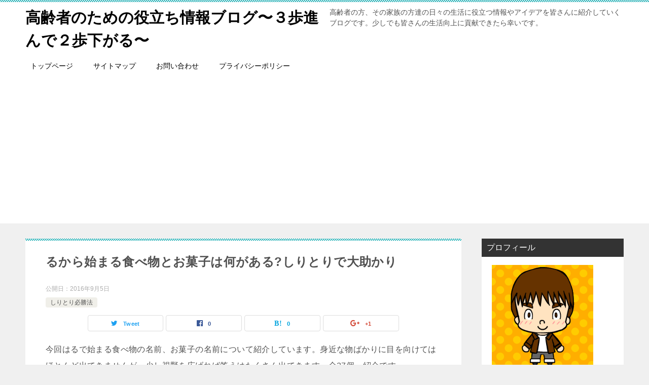

--- FILE ---
content_type: text/html; charset=UTF-8
request_url: https://koureisya-blog.info/rukara-hajimaru-tabemono/
body_size: 15115
content:
<!doctype html>
<html lang="ja" class="col2">
<head>
<!-- Global site tag (gtag.js) - Google Analytics -->
<script async src="https://www.googletagmanager.com/gtag/js?id=UA-67442610-2"></script>
<script>
  window.dataLayer = window.dataLayer || [];
  function gtag(){dataLayer.push(arguments);}
  gtag('js', new Date());

  gtag('config', 'UA-67442610-2');
</script>	<meta charset="UTF-8">
	<meta name="viewport" content="width=device-width, initial-scale=1">
	<link rel="profile" href="https://gmpg.org/xfn/11">

	<title>るから始まる食べ物とお菓子は何がある?しりとりで大助かり ｜ 高齢者のための役立ち情報ブログ〜３歩進んで２歩下がる〜</title>
<style type="text/css">.color01{color: ;}.color02{color: ;}.color03{color: ;}.color04{color: ;}.color05{color: ;}.color06{color: ;}.color07{color: ;}q{background: ;}table:not(.review-table) thead th{border-color: ;background-color: ;}a:hover,a:active,a:focus{color: ;}.keni-header_wrap{background-image: linear-gradient(-45deg,#fff 25%, 25%,  50%,#fff 50%, #fff 75%, 75%, );}.keni-header_cont .header-mail .btn_header{color: ;}.site-title > a span{color: ;}.keni-breadcrumb-list li a:hover,.keni-breadcrumb-list li a:active,.keni-breadcrumb-list li a:focus{color: ;}.keni-section h1:not(.title_no-style){background-image: linear-gradient(-45deg,#fff 25%, 25%,  50%,#fff 50%, #fff 75%, 75%, );}.archive_title{background-image: linear-gradient(-45deg,#fff 25%, 25%,  50%,#fff 50%, #fff 75%, 75%, );} h2:not(.title_no-style){background: ;}.profile-box-title {background: ;}.keni-related-title {background: ;}.comments-area h2 {background: ;}h3:not(.title_no-style){border-top-color: ;border-bottom-color: ;color: ;}h4:not(.title_no-style){border-bottom-color: ;color: ;}h5:not(.title_no-style){color: ;}.keni-section h1 a:hover,.keni-section h1 a:active,.keni-section h1 a:focus,.keni-section h3 a:hover,.keni-section h3 a:active,.keni-section h3 a:focus,.keni-section h4 a:hover,.keni-section h4 a:active,.keni-section h4 a:focus,.keni-section h5 a:hover,.keni-section h5 a:active,.keni-section h5 a:focus,.keni-section h6 a:hover,.keni-section h6 a:active,.keni-section h6 a:focus{color: ;}.keni-section .sub-section_title {background: ;}.btn_style01{border-color: ;color: ;}.btn_style02{border-color: ;color: ;}.btn_style03{background: ;}.entry-list .entry_title a:hover,.entry-list .entry_title a:active,.entry-list .entry_title a:focus{color: ;}.ently_read-more .btn{border-color: ;color: ;}.profile-box{background-color: ;}.advance-billing-box_next-title{color: ;}.step-chart li:nth-child(2){background-color: ;}.step-chart_style01 li:nth-child(2)::after,.step-chart_style02 li:nth-child(2)::after{border-top-color: ;}.step-chart li:nth-child(3){background-color: ;}.step-chart_style01 li:nth-child(3)::after,.step-chart_style02 li:nth-child(3)::after{border-top-color: ;}.step-chart li:nth-child(4){background-color: ;}.step-chart_style01 li:nth-child(4)::after,.step-chart_style02 li:nth-child(4)::after{border-top-color: ;}.toc-area_inner .toc-area_list > li::before{background: ;}.toc_title{color: ;}.list_style02 li::before{background: ;}.dl_style02 dt{background: ;}.dl_style02 dd{background: ;}.accordion-list dt{background: ;}.ranking-list .review_desc_title{color: ;}.review_desc{background-color: ;}.item-box .item-box_title{color: ;}.item-box02{background-image: linear-gradient(-45deg,#fff 25%, 25%,  50%,#fff 50%, #fff 75%, 75%, );}.item-box02 .item-box_inner{background-color: ;}.item-box02 .item-box_title{background-color: ;}.item-box03 .item-box_title{background-color: ;}.box_style01{background-image: linear-gradient(-45deg,#fff 25%, 25%,  50%,#fff 50%, #fff 75%, 75%, );}.box_style01 .box_inner{background-color: ;}.box_style03{background: ;}.box_style06{background-color: ;}.cast-box{background-image: linear-gradient(-45deg,#fff 25%, 25%,  50%,#fff 50%, #fff 75%, 75%, );}.cast-box .cast_name,.cast-box_sub .cast_name{color: ;}.widget .cast-box_sub .cast-box_sub_title{background-image: linear-gradient(-45deg, 25%,  50%,#fff 50%, #fff 75%, 75%, );}.voice_styl02{background-color: ;}.voice_styl03{background-image: linear-gradient(-45deg,#fff 25%, 25%,  50%,#fff 50%, #fff 75%, 75%, );}.voice-box .voice_title{color: ;}.chat_style02 .bubble{background-color: ;}.chat_style02 .bubble .bubble_in{border-color: ;}.related-entry-list.related-entry_title a:hover,.related-entry-list .related-entry_title a:active,.related-entry-list .related-entry_title a:focus{color: ;}.interval01 span{background-color: ;}.interval02 span{background-color: ;}.page-nav .current,.page-nav li a:hover,.page-nav li a:active,.page-nav li a:focus{background: ;}.page-nav-bf .page-nav_next:hover,.page-nav-bf .page-nav_next:active,.page-nav-bf .page-nav_next:focus,.page-nav-bf .page-nav_prev:hover,.page-nav-bf .page-nav_prev:active,.page-nav-bf .page-nav_prev:focus{color: ;}.commentary-box .commentary-box_title{color: ;}.calendar tfoot td a:hover,.calendar tfoot td a:active,.calendar tfoot td a:focus{color: ;}.form-mailmaga .form-mailmaga_title{color: ;}.form-login .form-login_title{color: ;}.form-login-item .form-login_title{color: ;}.contact-box{background-image: linear-gradient(-45deg,#fff 25%,  25%,  50%,#fff 50%, #fff 75%, 75%, );}.contact-box_inner{background-color: ;}.contact-box .contact-box-title{background-color: ;}.contact-box_tel{color: ;}.widget_recent_entries .keni-section ul li a:hover,.widget_recent_entries .keni-section ul li a:active,.widget_recent_entries .keni-section ul li a:focus,.widget_archive .keni-section > ul li a:hover,.widget_archive .keni-section > ul li a:active,.widget_archive .keni-section > ul li a:focus,.widget_categories .keni-section > ul li a:hover,.widget_categories .keni-section > ul li a:active,.widget_categories .keni-section > ul li a:focus{color: ;}.tagcloud a::before{color: ;}.widget_recent_entries_img .list_widget_recent_entries_img .widget_recent_entries_img_entry_title a:hover,.widget_recent_entries_img .list_widget_recent_entries_img .widget_recent_entries_img_entry_title a:active,.widget_recent_entries_img .list_widget_recent_entries_img .widget_recent_entries_img_entry_title a:focus{color: ;}.keni-link-card_title a:hover,.keni-link-card_title a:active,.keni-link-card_title a:focus{color: ;}@media (min-width : 768px){.keni-gnav_inner li a:hover,.keni-gnav_inner li a:active,.keni-gnav_inner li a:focus{border-bottom-color: ;}.step-chart_style02 li:nth-child(2)::after{border-left-color: ;}.step-chart_style02 li:nth-child(3)::after{border-left-color: ;}.step-chart_style02 li:nth-child(4)::after{border-left-color: ;}.col1 .contact-box_tel{color: ;}.step-chart_style02 li:nth-child(1)::after,.step-chart_style02 li:nth-child(2)::after,.step-chart_style02 li:nth-child(3)::after,.step-chart_style02 li:nth-child(4)::after{border-top-color: transparent;}}@media (min-width : 920px){.contact-box_tel{color: ;}}</style><meta name='robots' content='max-image-preview:large' />
<link rel='dns-prefetch' href='//s.w.org' />
<link rel="alternate" type="application/rss+xml" title="高齢者のための役立ち情報ブログ〜３歩進んで２歩下がる〜 &raquo; フィード" href="https://koureisya-blog.info/feed/" />
<link rel="alternate" type="application/rss+xml" title="高齢者のための役立ち情報ブログ〜３歩進んで２歩下がる〜 &raquo; コメントフィード" href="https://koureisya-blog.info/comments/feed/" />
<link rel="alternate" type="application/rss+xml" title="高齢者のための役立ち情報ブログ〜３歩進んで２歩下がる〜 &raquo; るから始まる食べ物とお菓子は何がある?しりとりで大助かり のコメントのフィード" href="https://koureisya-blog.info/rukara-hajimaru-tabemono/feed/" />
		<script type="text/javascript">
			window._wpemojiSettings = {"baseUrl":"https:\/\/s.w.org\/images\/core\/emoji\/13.1.0\/72x72\/","ext":".png","svgUrl":"https:\/\/s.w.org\/images\/core\/emoji\/13.1.0\/svg\/","svgExt":".svg","source":{"concatemoji":"https:\/\/koureisya-blog.info\/wp-includes\/js\/wp-emoji-release.min.js?ver=5.8.12"}};
			!function(e,a,t){var n,r,o,i=a.createElement("canvas"),p=i.getContext&&i.getContext("2d");function s(e,t){var a=String.fromCharCode;p.clearRect(0,0,i.width,i.height),p.fillText(a.apply(this,e),0,0);e=i.toDataURL();return p.clearRect(0,0,i.width,i.height),p.fillText(a.apply(this,t),0,0),e===i.toDataURL()}function c(e){var t=a.createElement("script");t.src=e,t.defer=t.type="text/javascript",a.getElementsByTagName("head")[0].appendChild(t)}for(o=Array("flag","emoji"),t.supports={everything:!0,everythingExceptFlag:!0},r=0;r<o.length;r++)t.supports[o[r]]=function(e){if(!p||!p.fillText)return!1;switch(p.textBaseline="top",p.font="600 32px Arial",e){case"flag":return s([127987,65039,8205,9895,65039],[127987,65039,8203,9895,65039])?!1:!s([55356,56826,55356,56819],[55356,56826,8203,55356,56819])&&!s([55356,57332,56128,56423,56128,56418,56128,56421,56128,56430,56128,56423,56128,56447],[55356,57332,8203,56128,56423,8203,56128,56418,8203,56128,56421,8203,56128,56430,8203,56128,56423,8203,56128,56447]);case"emoji":return!s([10084,65039,8205,55357,56613],[10084,65039,8203,55357,56613])}return!1}(o[r]),t.supports.everything=t.supports.everything&&t.supports[o[r]],"flag"!==o[r]&&(t.supports.everythingExceptFlag=t.supports.everythingExceptFlag&&t.supports[o[r]]);t.supports.everythingExceptFlag=t.supports.everythingExceptFlag&&!t.supports.flag,t.DOMReady=!1,t.readyCallback=function(){t.DOMReady=!0},t.supports.everything||(n=function(){t.readyCallback()},a.addEventListener?(a.addEventListener("DOMContentLoaded",n,!1),e.addEventListener("load",n,!1)):(e.attachEvent("onload",n),a.attachEvent("onreadystatechange",function(){"complete"===a.readyState&&t.readyCallback()})),(n=t.source||{}).concatemoji?c(n.concatemoji):n.wpemoji&&n.twemoji&&(c(n.twemoji),c(n.wpemoji)))}(window,document,window._wpemojiSettings);
		</script>
		<style type="text/css">
img.wp-smiley,
img.emoji {
	display: inline !important;
	border: none !important;
	box-shadow: none !important;
	height: 1em !important;
	width: 1em !important;
	margin: 0 .07em !important;
	vertical-align: -0.1em !important;
	background: none !important;
	padding: 0 !important;
}
</style>
	<link rel='stylesheet' id='wp-block-library-css'  href='https://koureisya-blog.info/wp-includes/css/dist/block-library/style.min.css?ver=5.8.12' type='text/css' media='all' />
<link rel='stylesheet' id='quads-style-css-css'  href='https://koureisya-blog.info/wp-content/plugins/quick-adsense-reloaded/includes/gutenberg/dist/blocks.style.build.css?ver=2.0.46' type='text/css' media='all' />
<link rel='stylesheet' id='contact-form-7-css'  href='https://koureisya-blog.info/wp-content/plugins/contact-form-7/includes/css/styles.css?ver=5.5.6.1' type='text/css' media='all' />
<link rel='stylesheet' id='toc-screen-css'  href='https://koureisya-blog.info/wp-content/plugins/table-of-contents-plus/screen.min.css?ver=2411.1' type='text/css' media='all' />
<link rel='stylesheet' id='keni-style-css'  href='https://koureisya-blog.info/wp-content/themes/keni80_wp_standard_all_201903081515/style.css?ver=5.8.12' type='text/css' media='all' />
<link rel='stylesheet' id='keni_base-css'  href='https://koureisya-blog.info/wp-content/themes/keni80_wp_standard_all_201903081515/base.css?ver=5.8.12' type='text/css' media='all' />
<link rel='stylesheet' id='keni-advanced-css'  href='https://koureisya-blog.info/wp-content/themes/keni80_wp_standard_all_201903081515/advanced.css?ver=5.8.12' type='text/css' media='all' />
<style id='akismet-widget-style-inline-css' type='text/css'>

			.a-stats {
				--akismet-color-mid-green: #357b49;
				--akismet-color-white: #fff;
				--akismet-color-light-grey: #f6f7f7;

				max-width: 350px;
				width: auto;
			}

			.a-stats * {
				all: unset;
				box-sizing: border-box;
			}

			.a-stats strong {
				font-weight: 600;
			}

			.a-stats a.a-stats__link,
			.a-stats a.a-stats__link:visited,
			.a-stats a.a-stats__link:active {
				background: var(--akismet-color-mid-green);
				border: none;
				box-shadow: none;
				border-radius: 8px;
				color: var(--akismet-color-white);
				cursor: pointer;
				display: block;
				font-family: -apple-system, BlinkMacSystemFont, 'Segoe UI', 'Roboto', 'Oxygen-Sans', 'Ubuntu', 'Cantarell', 'Helvetica Neue', sans-serif;
				font-weight: 500;
				padding: 12px;
				text-align: center;
				text-decoration: none;
				transition: all 0.2s ease;
			}

			/* Extra specificity to deal with TwentyTwentyOne focus style */
			.widget .a-stats a.a-stats__link:focus {
				background: var(--akismet-color-mid-green);
				color: var(--akismet-color-white);
				text-decoration: none;
			}

			.a-stats a.a-stats__link:hover {
				filter: brightness(110%);
				box-shadow: 0 4px 12px rgba(0, 0, 0, 0.06), 0 0 2px rgba(0, 0, 0, 0.16);
			}

			.a-stats .count {
				color: var(--akismet-color-white);
				display: block;
				font-size: 1.5em;
				line-height: 1.4;
				padding: 0 13px;
				white-space: nowrap;
			}
		
</style>
<style id='quads-styles-inline-css' type='text/css'>

    .quads-location ins.adsbygoogle {
        background: transparent !important;
    }
    
    .quads.quads_ad_container { display: grid; grid-template-columns: auto; grid-gap: 10px; padding: 10px; }
    .grid_image{animation: fadeIn 0.5s;-webkit-animation: fadeIn 0.5s;-moz-animation: fadeIn 0.5s;
        -o-animation: fadeIn 0.5s;-ms-animation: fadeIn 0.5s;}
    .quads-ad-label { font-size: 12px; text-align: center; color: #333;}
</style>
<link rel="canonical" href="https://koureisya-blog.info/rukara-hajimaru-tabemono/" />
<link rel="https://api.w.org/" href="https://koureisya-blog.info/wp-json/" /><link rel="alternate" type="application/json" href="https://koureisya-blog.info/wp-json/wp/v2/posts/2523" /><link rel="EditURI" type="application/rsd+xml" title="RSD" href="https://koureisya-blog.info/xmlrpc.php?rsd" />
<link rel='shortlink' href='https://koureisya-blog.info/?p=2523' />
<link rel="alternate" type="application/json+oembed" href="https://koureisya-blog.info/wp-json/oembed/1.0/embed?url=https%3A%2F%2Fkoureisya-blog.info%2Frukara-hajimaru-tabemono%2F" />
<link rel="alternate" type="text/xml+oembed" href="https://koureisya-blog.info/wp-json/oembed/1.0/embed?url=https%3A%2F%2Fkoureisya-blog.info%2Frukara-hajimaru-tabemono%2F&#038;format=xml" />
<link rel="stylesheet" type="text/css" media="all" href="https://koureisya-blog.info/wp-content/plugins/single-post-widget/style.css" />
<script type='text/javascript'>document.cookie = 'quads_browser_width='+screen.width;</script><meta name="description" content="今回はるで始まる食べ物の名前、お菓子の名前について紹介しています。身近な物ばかりに目を向けてはほとんど出てきませんが、少し視野を広げれば答えはたくさん出てきます。全27個、紹介です。">

<!--OGP-->
<meta property="og:type" content="article" />
<meta property="og:url" content="https://koureisya-blog.info/rukara-hajimaru-tabemono/" />
        <meta property="og:title" content="るから始まる食べ物とお菓子は何がある?しりとりで大助かり"/>
        <meta property="og:description" content="今回はるで始まる食べ物の名前、お菓子の名前について紹介しています。身近な物ばかりに目を向けてはほとんど出てきませんが、少し視野を広げれば答えはたくさん出てきます。全27個、紹介です。">
        <meta property="og:site_name" content="高齢者のための役立ち情報ブログ〜３歩進んで２歩下がる〜">
        <meta property="og:image" content="https://koureisya-blog.info/wp-content/uploads/2016/09/tea-314670_1280.jpg">
        <meta property="og:locale" content="ja_JP">
		        <!--OGP-->
		<style type="text/css">.broken_link, a.broken_link {
	text-decoration: line-through;
}</style>		<style type="text/css" id="wp-custom-css">
			.keikou {
  background: linear-gradient(transparent 70%, #ffff00 40%);
}
.demo {
  background: linear-gradient(transparent 70%,#1e90ff 40%);
}
.under {
  background: linear-gradient(transparent 70%, #ff0000 40%);
}
.box15 {
    padding: 0.2em 0.5em;
    margin: 2em 0;
    color: #565656;
    background: #ffeaea;
    box-shadow: 0px 0px 0px 10px #ffeaea;
    border: dashed 2px #ffc3c3;
    border-radius: 8px;
}
.box15 p {
    margin: 0; 
    padding: 0;
}
.box23 {
    position: relative;
    margin: 2em 0 2em 40px;
    padding: 8px 15px;
    background: #fff0c6;
    border-radius: 30px;
}
.box23:before{font-family: FontAwesome;
    content: "\f111";
    position: absolute;
    font-size: 15px;
    left: -40px;
    bottom: 0;
    color: #fff0c6;
}
.box23:after{
    font-family: FontAwesome;
    content: "\f111";
    position: absolute;
    font-size: 23px;
    left: -23px;
    bottom: 0;
    color: #fff0c6;
}
.box23 p {
    margin: 0; 
    padding: 0;
}
.box18{
    margin:2em 0;
    position: relative;
    padding: 0.25em 1em;
    border: solid 2px #ffcb8a;
    border-radius: 3px 0 3px 0;
}
.box18:before,.box18:after
{
    content: '';
    position: absolute;
    width:10px;
    height: 10px;
    border: solid 2px #ffcb8a;
    border-radius: 50%;
}
.box18:after {
    top:-12px;
    left:-12px;
}
.box18:before {
    bottom:-12px;
    right:-12px;
}
.box18 p {
    margin: 0; 
    padding: 0;
}
.box17{
    margin:2em 0;
    position: relative;
    padding: 0.5em 1.5em;
    border-top: solid 2px black;
    border-bottom: solid 2px black;
}
.box17:before, .box17:after{
    content: '';
    position: absolute;
    top: -10px;
    width: 2px;
    height: -webkit-calc(100% + 20px);
    height: calc(100% + 20px);
    background-color: black;
}
.box17:before {left: 10px;}
.box17:after {right: 10px;}
.box17 p {
    margin: 0; 
    padding: 0;
}
/* カエレバ装飾 */

.shoplinkamazon {
background: -webkit-gradient(linear, left top, left bottom, color-stop(0.88, #008B8B), color-stop(0.00, #00BFFF))!important;
background : -webkit-linear-gradient(top, #00BFFF 0%, #008B8B 88%)!important ;
background : -moz-linear-gradient(top, #00BFFF 0%, #008B8B 88%)!important ;
background : -o-linear-gradient(top, #00BFFF 0%, #008B8B 88%)!important ;
background : -ms-linear-gradient(top, #00BFFF 0%, #008B8B 88%)!important ;
background : linear-gradient(to bottom, #00BFFF 0%, #008B8B 88%)!important ;
}

.shoplinkrakuten {
background: -webkit-gradient(linear, left top, left bottom, color-stop(0.88, #DC143C), color-stop(0.00, #A52A2A))!important;
background: -webkit-linear-gradient(top, #A52A2A 0%, #DC143C 88%)!important;
background: -moz-linear-gradient(top, #A52A2A 0%, #DC143C 88%)!important;
background: -o-linear-gradient(top, #A52A2A 0%, #DC143C 88%)!important;
background: -ms-linear-gradient(top, #A52A2A 0%, #DC143C 88%)!important;
background: linear-gradient(to bottom, #A52A2A 0%, #DC143C 88%)!important;
}

.shoplinkyahoo {
background: -webkit-gradient(linear, left top, left bottom, color-stop(0.88, #DAA520), color-stop(0.00, #FF8C00))!important;
background: -webkit-linear-gradient(top, #FF8C00 0%, #DAA520 88%)!important;
background: -moz-linear-gradient(top, #FF8C00 0%, #DAA520 88%)!important;
background: -o-linear-gradient(top, #FF8C00 0%, #DAA520 88%)!important;
background: -ms-linear-gradient(top, #FF8C00 0%, #DAA520 88%)!important;
background: linear-gradient(to bottom, #FF8C00 0%, #DAA520 88%)!important;
}

.shoplinkyahooAuc {
background: -webkit-gradient(linear, left top, left bottom, color-stop(0.88, #FF69B4), color-stop(0.00, #F08080))!important;
background: -webkit-linear-gradient(top, #F08080 0%, #FF69B4 88%)!important;
background: -moz-linear-gradient(top, #F08080 0%, #FF69B4 88%)!important;
background: -o-linear-gradient(top, #F08080 0%, #FF69B4 88%)!important;
background: -ms-linear-gradient(top, #F08080 0%, #FF69B4 88%)!important;
background: linear-gradient(to bottom, #F08080 0%, #FF69B4 88%)!important;
}

.shoplinkseven {
background: -webkit-gradient(linear, left top, left bottom, color-stop(0.88, #6B8E23), color-stop(0.00, #9ACD32))!important;
background: -webkit-linear-gradient(top, #9ACD32 0%, #6B8E23 88%)!important;
background: -moz-linear-gradient(top, #9ACD32 0%, #6B8E23 88%)!important;
background: -o-linear-gradient(top, #9ACD32 0%, #6B8E23 88%)!important;
background: -ms-linear-gradient(top, #9ACD32 0%, #6B8E23 88%)!important;
background: linear-gradient(to bottom, #9ACD32 0%, #6B8E23 88%)!important;
}


.shoplinkamazon a,
.shoplinkrakuten a,
.shoplinkyahoo a,
.shoplinkyahooAuc a,
.shoplinkseven a {
color : white!important ;
text-decoration : none!important ;
display : inline-block!important ;
padding : 0.2em 1em!important ;
}

.shoplinkamazon,
.shoplinkrakuten,
.shoplinkyahoo,
.shoplinkyahooAuc,
.shoplinkseven {
display : inline-block!important ;
padding: 0.3em!important; 
margin : 0 0.2em 0.2em 0!important ; 
letter-spacing : 0.2em!important ;
line-height : 1.2!important ;
border-radius : 10px!important ;
-webkit-border-radius : 10px!important ;
-moz-border-radius : 10px!important ;
}

.shoplinkamazon:hover,
.shoplinkrakuten:hover,
.shoplinkyahoo:hover,
.shoplinkyahooAuc:hover,
.shoplinkseven:hover {
background : gray!important ;
}

.wf-roundedmplus1c { font-family: "Rounded Mplus 1c";font-weight: 800; }
 
/*web font*/
.wf-roundedmplus1c { font-family: "Rounded Mplus 1c";font-weight: 800; }
 
/*web font*/
.wf-roundedmplus1c { font-family: "Rounded Mplus 1c";font-weight: 800; }
 
/*kirabutton03*/
.kirabutton03{
    display: block;
    width: 70%;
    margin: 20px auto;
    border-bottom: 8px solid #993B30;
    border-radius: 10px;
    background: linear-gradient(#FF9500, #FF5E3A);
    background-color: #FF9500;
    color: #ffffff;
    padding: 20px 10px;
    font-size:30px;
    text-align: center;
    text-decoration: none;
    position: relative;
    z-index: 2;
    overflow: hidden;
    transition: .25s linear;
    -webkit-transition: .25s linear;
    -moz-transition: .25s linear;
}
.kirabutton03:before {
    display: block;
    position: absolute;
    z-index: -1;
    left: -30%;
    top: -50%;
    content: "";
    width: 30px;
    height: 200px;
    transform: rotate(45deg);
    -webkit-transform: rotate(45deg);
    -moz-transform: rotate(45deg);
    background-image: linear-gradient(left, rgba(255,255,255,0) 0%, rgba(255,255,255,1) 50%,rgba(255,255,255,0) 100%);
    background-image: -webkit-gradient(linear, left bottom, right bottom, color-stop(0%,rgba(255,255,255,0)), color-stop(50%,rgba(255,255,255,1)),color-stop(100%,rgba(255,255,255,0)));
    background-image: -moz-linear-gradient(left, rgba(255,255,255,0) 0%, #ffffff rgba(255,255,255,1),rgba(255,255,255,0) 100%);
    animation: KiraKira3 3s infinite linear;
    -webkit-animation: KiraKira3 3s infinite linear;
    -moz-animation: KiraKira3 3s infinite linear;
}
@keyframes KiraKira3 {
    0% {left: -30%;}
    20% {left: 120%;}
    100% {left: 120%;}
}
@-webkit-keyframes KiraKira3 {
    0% {left: -30%;}
    20% {left: 120%;}
    100% {left: 120%;}
}
@-moz-keyframes KiraKira3 {
    0% {left: -30%;}
    20% {left: 120%;}
    100% {left: 120%;}
}
@media only screen and (max-width: 480px) {
.kirabutton03{
    width: 90%;
    font-size:24px;
    }
}

.comment-form-mail { display: none; }

.comment-form-url { display: none; }
.box28 {
    position: relative;
    margin: 2em 0;
    padding: 25px 10px 7px;
    border: solid 2px #FFC107;
}
.box28 .box-title {
    position: absolute;
    display: inline-block;
    top: -2px;
    left: -2px;
    padding: 0 9px;
    height: 25px;
    line-height: 25px;
    vertical-align: middle;
    font-size: 17px;
    background: #FFC107;
    color: #ffffff;
    font-weight: bold;
}
.box28 p {
    margin: 0;
	padding: 0;
}
.article-body p {
margin-bottom: 15px;
}
/*web font*/
.wf-roundedmplus1c { font-family: "Rounded Mplus 1c";font-weight: 800; }		</style>
		</head>

<body data-rsssl=1 class="post-template-default single single-post postid-2523 single-format-standard"><!--ページの属性-->

<div id="top" class="keni-container">

<!--▼▼ ヘッダー ▼▼-->
<div class="keni-header_wrap">
	<div class="keni-header_outer">
		
		<header class="keni-header keni-header_col1">
			<div class="keni-header_inner">

							<p class="site-title"><a href="https://koureisya-blog.info/" rel="home">高齢者のための役立ち情報ブログ〜３歩進んで２歩下がる〜</a></p>
			
			<div class="keni-header_cont">
			<p class="site-description">高齢者の方、その家族の方達の日々の生活に役立つ情報やアイデアを皆さんに紹介していくブログです。少しでも皆さんの生活向上に貢献できたら幸いです。</p>			</div>

			</div><!--keni-header_inner-->
		</header><!--keni-header-->	</div><!--keni-header_outer-->
</div><!--keni-header_wrap-->
<!--▲▲ ヘッダー ▲▲-->

<div id="click-space"></div>

<!--▼▼ グローバルナビ ▼▼-->
<div class="keni-gnav_wrap">
	<div class="keni-gnav_outer">
		<nav class="keni-gnav">
			<div class="keni-gnav_inner">

				<ul id="menu" class="keni-gnav_cont">
				<li id="menu-item-742" class="menu-item menu-item-type-custom menu-item-object-custom menu-item-home menu-item-742"><a href="https://koureisya-blog.info/">トップページ</a></li>
<li id="menu-item-740" class="menu-item menu-item-type-post_type menu-item-object-page menu-item-740"><a href="https://koureisya-blog.info/page-9/">サイトマップ</a></li>
<li id="menu-item-741" class="menu-item menu-item-type-post_type menu-item-object-page menu-item-741"><a href="https://koureisya-blog.info/page-6/">お問い合わせ</a></li>
<li id="menu-item-10404" class="menu-item menu-item-type-post_type menu-item-object-page menu-item-privacy-policy menu-item-10404"><a href="https://koureisya-blog.info/privacy-policy/">プライバシーポリシー</a></li>
				<li class="menu-search"><div class="search-box">
	<form role="search" method="get" id="searchform" class="searchform" action="https://koureisya-blog.info/">
		<input type="text" value="" name="s"><button class="btn-search"><img src="https://koureisya-blog.info/wp-content/themes/keni80_wp_standard_all_201903081515/images/icon/search_black.svg" width="18" height="18"></button>
	</form>
</div></li>
				</ul>
			</div>
			<div class="keni-gnav_btn_wrap">
				<div class="keni-gnav_btn"><span class="keni-gnav_btn_icon-open"></span></div>
			</div>
		</nav>
	</div>
</div>



<div class="keni-main_wrap">
	<div class="keni-main_outer">

		<!--▼▼ メインコンテンツ ▼▼-->
		<main id="main" class="keni-main">
			<div class="keni-main_inner">

				<aside class="free-area free-area_before-title">
									</aside><!-- #secondary -->

		<article class="post-2523 post type-post status-publish format-standard has-post-thumbnail category-68 keni-section" itemscope itemtype="http://schema.org/Article">
<meta itemscope itemprop="mainEntityOfPage"  itemType="https://schema.org/WebPage" itemid="https://koureisya-blog.info/rukara-hajimaru-tabemono/" />

<div class="keni-section_wrap article_wrap">
	<div class="keni-section">

		<header class="article-header">
			<h1 class="entry_title" itemprop="headline">るから始まる食べ物とお菓子は何がある?しりとりで大助かり</h1>
			<div class="entry_status">
		<ul class="entry_date">
				<li class="entry_date_item">公開日：<time itemprop="datePublished" datetime="2016年9月5日">2016年9月5日</time></li>	</ul>
		<ul class="entry_category">
		<li class="entry_category_item %e3%81%97%e3%82%8a%e3%81%a8%e3%82%8a%e5%bf%85%e5%8b%9d%e6%b3%95"><a href="https://koureisya-blog.info/category/%e3%81%97%e3%82%8a%e3%81%a8%e3%82%8a%e5%bf%85%e5%8b%9d%e6%b3%95/">しりとり必勝法</a></li>	</ul>
</div>						<aside class="sns-btn_wrap">
    <div class="sns-btn_tw" data-url="https://koureisya-blog.info/rukara-hajimaru-tabemono/" data-title="るから始まる食べ物とお菓子は何がある?しりとりで大助かり"></div>
    <div class="sns-btn_fb" data-url="https://koureisya-blog.info/rukara-hajimaru-tabemono/" data-title="るから始まる食べ物とお菓子は何がある?しりとりで大助かり"></div>
    <div class="sns-btn_hatena" data-url="https://koureisya-blog.info/rukara-hajimaru-tabemono/" data-title="るから始まる食べ物とお菓子は何がある?しりとりで大助かり"></div>
    <div class="sns-btn_gplus" data-url="https://koureisya-blog.info/rukara-hajimaru-tabemono/" data-title="るから始まる食べ物とお菓子は何がある?しりとりで大助かり"></div>
</aside>					</header><!-- .article-header -->

		<div class="article-body" itemprop="articleBody">
			
			
<p>今回はるで始まる食べ物の名前、お菓子の名前について紹介しています。身近な物ばかりに目を向けてはほとんど出てきませんが、少し視野を広げれば答えはたくさん出てきます。全27個、紹介です。</p>

			
			<p><a href="https://koureisya-blog.info/wp-content/uploads/2016/09/tea-314670_1280.jpg"><img loading="lazy" class="alignnone size-large wp-image-2529" src="https://koureisya-blog.info/wp-content/uploads/2016/09/tea-314670_1280-1024x678.jpg" alt="るで始まる食べ物" width="1024" height="678" srcset="https://koureisya-blog.info/wp-content/uploads/2016/09/tea-314670_1280-1024x678.jpg 1024w, https://koureisya-blog.info/wp-content/uploads/2016/09/tea-314670_1280-300x199.jpg 300w, https://koureisya-blog.info/wp-content/uploads/2016/09/tea-314670_1280-768x508.jpg 768w, https://koureisya-blog.info/wp-content/uploads/2016/09/tea-314670_1280.jpg 1280w" sizes="(max-width: 1024px) 100vw, 1024px" /></a></p>
<p>皆さんは、しりとりをするときに何かルールを設定したりすることはありますか?<br />
何人かに聞いてみたところ、やはり普通のしりとりでは飽きてしまい段々と特別ルールを加えて行うようになったそうです。</p>
<p>その中でも最も多かったのが</p>
<p><span style="font-size: 14pt; color: #ff0000;">食べ物の名前縛り</span></p>
<p>と言うものです。<br />
つまり、<span style="font-size: 14pt; background-color: #ffff00;">しりとりを食べ物の名前だけで行う</span>というルールを追加するのです。</p>
<p>これが非常に難しい。<br />
一見簡単なルールに見えますが、甘く見てはいけません。</p>
<p>同じ言葉が繰り返してきたとき、ただでさえ難しいしりとりが、食べ物縛りが加わっただけで一気にその難易度が増すのです!<br />
その中で、特に恐れられているのが比較的簡単に相手に対して行える攻撃、<span style="font-size: 14pt; color: #ff0000;">る攻め</span>です。</p>
<p>る攻めされた時、あなたはいったいいくつ食べ物の名前が言えますか?<br />
今回は、縛りルールにも負けない<strong><span style="font-size: 14pt;">るから始まる食べ物の名前</span></strong>について紹介していきます!</p>

<!-- WP QUADS v. 2.0.46  Shortcode Ad -->
<div class="quads-location quads-ad1" id="quads-ad1" style="float:none;margin:0px 0 0px 0;text-align:center;">
<script async src="//pagead2.googlesyndication.com/pagead/js/adsbygoogle.js"></script>
<!-- 高齢者レスポ -->
<ins class="adsbygoogle"
     style="display:block"
     data-ad-client="ca-pub-6677943685742215"
     data-ad-slot="3827424681"
     data-ad-format="rectangle"></ins>
<script>
(adsbygoogle = window.adsbygoogle || []).push({});
</script></div>

<h3>るから始まる食べ物55個</h3>
<p>それでは、早速るから始まる食べ物を紹介させてもらいます。<br />
今回紹介するのは全部で27個の<strong><span style="font-size: 14pt; background-color: #ffff00;">るから始まる食べ物</span></strong>です。</p>
<p><span style="font-size: 18pt; color: #ff0000;">え、そんなに!?</span></p>
<p>と思った方は、おそらく食べ慣れたものの中から答えを探したのだと思います。<br />
ですが、それでは誰でも知っているような答えしか出てきませんし、ほとんど数は出てこないでしょう。</p>
<p>しりとりにおいて最も大事なのは、<span style="color: #ff0000; font-size: 14pt;">視野を広げること</span>です。<br />
自分の知っているものはもちろん、身近なものから聞いたことだけのもの、海外のものまで至る所にしりとりの助けになる言葉は落ちています。</p>
<p>是非、探してみてください。</p>
<h4>介護施設向けの食べ物・お菓子</h4>
<p><span style="font-size: 14pt;">（カレーの）ルー・ルック（チョコレートの名前）</span></p>
<p><span style="font-size: 14pt;">ルマンド・ルイボスティー</span></p>
<p>何故これらが介護施設向けの食べ物なのか。<br />
それは、会話を広げることができるからです。</p>
<p>例えばカレーなら、この後に現物を見せ</p>
<p><span style="font-size: 14pt; color: #ff6600;">今日のお昼はカレーなんですよ</span></p>
<p>という会話に持っていけます。<br />
また、お菓子にしてもしりとりの中で何気なく名前を言い、</p>
<p><span style="font-size: 14pt; color: #ff6600;">そういえば今日のお菓子ルモンドというおかしなんですけど、○○さん知っていますか?</span></p>
<p>と言う風にどんどん話を広げていくことができるのです。<br />
しりとりで脳トレもいいですが、こうしたわき道にそれるような会話は高齢者の方たちも大好きです。</p>
<p>あまり<span style="font-size: 14pt; color: #ff0000;">脳トレだから!!</span>と意識し過ぎず、あくまで会話の一環としてしりとりに取り組んでみるのもいいかもしれませんね。</p>

<!-- WP QUADS v. 2.0.46  Shortcode Ad -->
<div class="quads-location quads-ad1" id="quads-ad1" style="float:none;margin:0px 0 0px 0;text-align:center;">
<script async src="//pagead2.googlesyndication.com/pagead/js/adsbygoogle.js"></script>
<!-- 高齢者レスポ -->
<ins class="adsbygoogle"
     style="display:block"
     data-ad-client="ca-pub-6677943685742215"
     data-ad-slot="3827424681"
     data-ad-format="rectangle"></ins>
<script>
(adsbygoogle = window.adsbygoogle || []).push({});
</script></div>

<h4>しりとり極めたい方を向けの食べ物・お菓子</h4>
<p><span style="font-size: 14pt;">ルッコラ・ルレクチェ・ルイべ・ルートビア・ルバーブ</span></p>
<p><span style="font-size: 14pt;">ルッセカット・ルジェ‐カシス・ルーミート・ルーゲンストロベリー</span></p>
<p><span style="font-size: 14pt;">ルケッタ・ルスター・ルタバガ・ルマーキ・ルマーケ</span></p>
<p><span style="font-size: 14pt;">瑠璃煮（るりに）・ルビーロマン・ルビーカシス</span></p>
<p><span style="font-size: 14pt;">ルビーグレープフルーツ・ルクモ・ルーテフィスク</span></p>
<p><span style="font-size: 14pt;">ルマーカ・</span><span style="font-size: 14pt;">ルーコー・ルマキーネ</span></p>
<p>なんと、全部で<strong><span style="font-size: 14pt;">23個ものるから始まる食べ物・お菓子</span></strong>の名前が挙がりました!</p>
<p>探してみると案外たくさん出てくるものですね。<br />
とはいえ、これらのうちのほとんどは見たことも聞いたこともないようなものだと思います。</p>
<p>ですが、これらはすべて実際にあるものです。<br />
ここに書いてあるものはすべて存在を確認したものなので自信を持ってしりとりで使用してもらって大丈夫です。</p>
<p>商品名は、果物に<span style="font-size: 14pt; color: #ff6600;">『ルビー』</span>と言う名前を付けているものが多いようです。<br />
ルビーの美しい輝きと、その商品の美しさをならば手表現しているのかもしれませんね。</p>
<h3>頭を柔軟に考えよう</h3>
<p>いかがだったでしょうか？<br />
今回は、<strong><span style="font-size: 14pt;">るから始まる食べ物とお菓子は何がある</span></strong>、というテーマでお話しさせてもらいました。</p>
<p>調べてみると、やはり基本的には外国のものが多かったように思えます。<br />
また、お酒の名前などにもるが多く使われていました。</p>
<p>ですが、介護施設の項目で説明したルー・ルック・ルイボスティー・ルマンドの4つは日本でも毎日のようにお目にかかるものです。</p>
<p>毎日のように新商品が開発されている時代ですので、、今後もるから始まる食べ物の名前はどんどん増えていくことは間違えないです。<br />
買い物などに行った際には、是非広い視野を持ってるがつく食べ物を探してみてくださいね♪</p>
<h3>しりとり・脳トレ関連記事</h3>
<p>➡　<a href="https://koureisya-blog.info/rikara-hajimarukotoba/" target="_blank">りから始まる言葉52個、一挙紹介!</a></p>
<p>➡　<a href="https://koureisya-blog.info/nkara-hajimaru-kotoba/" target="_blank">んから始まる言葉は何がある?え、こんなに!?</a></p>
<p>➡　<a href="https://koureisya-blog.info/pukara-hajimaru-kotoba/" target="_blank">ぷから始まる言葉紹介!ぷで返す必殺単語も！</a></p>
<p>➡　<a href="https://koureisya-blog.info/noutore-rensougame/" target="_blank">脳トレ×連想ゲーム!脳トレ記事一番人気!</a></p>
<p>➡　<a href="https://koureisya-blog.info/omosiroi-kuizu-mondai/">面白いクイズ問題!大盛り上がり間違いなし!?</a></p>
<p>➡　<a href="https://koureisya-blog.info/kuizumondai-matome/" target="_blank">脳の活性化に!クイズ問題まとめ記事!</a></p>
<p>➡　<a href="https://koureisya-blog.info/todouhukenkuizu-matome/" target="_blank">都道府県クイズ問題まとめ記事!日本全国入ってます</a></p>

<!-- WP QUADS v. 2.0.46  Shortcode Ad -->
<div class="quads-location quads-ad1" id="quads-ad1" style="float:none;margin:0px 0 0px 0;text-align:center;">
<script async src="//pagead2.googlesyndication.com/pagead/js/adsbygoogle.js"></script>
<!-- 高齢者レスポ -->
<ins class="adsbygoogle"
     style="display:block"
     data-ad-client="ca-pub-6677943685742215"
     data-ad-slot="3827424681"
     data-ad-format="rectangle"></ins>
<script>
(adsbygoogle = window.adsbygoogle || []).push({});
</script></div>



			
			
		</div><!-- .article-body -->

	    </div><!-- .keni-section -->
</div><!-- .keni-section_wrap -->


<div class="behind-article-area">

<div class="keni-section_wrap keni-section_wrap_style02">
	<div class="keni-section">
<aside class="sns-btn_wrap">
    <div class="sns-btn_tw" data-url="https://koureisya-blog.info/rukara-hajimaru-tabemono/" data-title="るから始まる食べ物とお菓子は何がある?しりとりで大助かり"></div>
    <div class="sns-btn_fb" data-url="https://koureisya-blog.info/rukara-hajimaru-tabemono/" data-title="るから始まる食べ物とお菓子は何がある?しりとりで大助かり"></div>
    <div class="sns-btn_hatena" data-url="https://koureisya-blog.info/rukara-hajimaru-tabemono/" data-title="るから始まる食べ物とお菓子は何がある?しりとりで大助かり"></div>
    <div class="sns-btn_gplus" data-url="https://koureisya-blog.info/rukara-hajimaru-tabemono/" data-title="るから始まる食べ物とお菓子は何がある?しりとりで大助かり"></div>
</aside>

		<div class="keni-related-area keni-section_wrap keni-section_wrap_style02">
			<section class="keni-section">

			<h2 class="keni-related-title">関連記事</h2>

			<ul class="related-entry-list related-entry-list_style01">
			<li class="related-entry-list_item"><figure class="related-entry_thumb"><a href="https://koureisya-blog.info/nakara-hajimaru-kotoba/" title="『な』から始まる言葉や食べ物は何がある?しりとりでおすすめ!"><img src="https://koureisya-blog.info/wp-content/uploads/2016/09/eggplant-1603926_640-320x320.jpg" class="relation-image" width="150"></a></figure><p class="related-entry_title"><a href="https://koureisya-blog.info/nakara-hajimaru-kotoba/" title="『な』から始まる言葉や食べ物は何がある?しりとりでおすすめ!">『な』から始まる言葉や食べ物は何がある?しりとりでおすすめ!</a></p></li><li class="related-entry-list_item"><figure class="related-entry_thumb"><a href="https://koureisya-blog.info/mukara-hajimaru-kotoba/" title="むから始まる言葉は何がある?食べ物や動物、国の名前も!しりとりで活躍"><img src="https://koureisya-blog.info/wp-content/uploads/2017/06/natural-1354623_1280-320x320.jpg" class="relation-image" width="150"></a></figure><p class="related-entry_title"><a href="https://koureisya-blog.info/mukara-hajimaru-kotoba/" title="むから始まる言葉は何がある?食べ物や動物、国の名前も!しりとりで活躍">むから始まる言葉は何がある?食べ物や動物、国の名前も!しりとりで活躍</a></p></li><li class="related-entry-list_item"><figure class="related-entry_thumb"><a href="https://koureisya-blog.info/kakara-hajimaru-kotoba/" title="『か』から始まる言葉は何がある?しりとりで勝つための言葉49個"><img src="https://koureisya-blog.info/wp-content/uploads/2016/09/katana-154550_1280-320x320.png" class="relation-image" width="150"></a></figure><p class="related-entry_title"><a href="https://koureisya-blog.info/kakara-hajimaru-kotoba/" title="『か』から始まる言葉は何がある?しりとりで勝つための言葉49個">『か』から始まる言葉は何がある?しりとりで勝つための言葉49個</a></p></li><li class="related-entry-list_item"><figure class="related-entry_thumb"><a href="https://koureisya-blog.info/siritori-hissyohou/" title="しりとり必勝法!しりとりの勝ち方・必殺の言葉お伝えします"><img src="https://koureisya-blog.info/wp-content/uploads/2016/09/podium-1060918_1280-320x320.png" class="relation-image" width="150"></a></figure><p class="related-entry_title"><a href="https://koureisya-blog.info/siritori-hissyohou/" title="しりとり必勝法!しりとりの勝ち方・必殺の言葉お伝えします">しりとり必勝法!しりとりの勝ち方・必殺の言葉お伝えします</a></p></li><li class="related-entry-list_item"><figure class="related-entry_thumb"><a href="https://koureisya-blog.info/kikara-hajimarukotoba-tabemono/" title="きから始まる言葉はなにがある?きから始まる食べ物も紹介!"><img src="https://koureisya-blog.info/wp-content/uploads/2016/09/YUKA150922270I9A6866_TP_V-320x320.jpg" class="relation-image" width="150"></a></figure><p class="related-entry_title"><a href="https://koureisya-blog.info/kikara-hajimarukotoba-tabemono/" title="きから始まる言葉はなにがある?きから始まる食べ物も紹介!">きから始まる言葉はなにがある?きから始まる食べ物も紹介!</a></p></li><li class="related-entry-list_item"><figure class="related-entry_thumb"><a href="https://koureisya-blog.info/nokara-hajimaru-kotoba/" title="のから始まる言葉は何がある?食べ物や動物、3文字の言葉を紹介!!"><img src="https://koureisya-blog.info/wp-content/uploads/2017/06/asian-1239272_1280-320x320.jpg" class="relation-image" width="150"></a></figure><p class="related-entry_title"><a href="https://koureisya-blog.info/nokara-hajimaru-kotoba/" title="のから始まる言葉は何がある?食べ物や動物、3文字の言葉を紹介!!">のから始まる言葉は何がある?食べ物や動物、3文字の言葉を紹介!!</a></p></li>
			</ul>


			</section><!--keni-section-->
		</div>		
	<nav class="navigation post-navigation" role="navigation" aria-label="投稿">
		<h2 class="screen-reader-text">投稿ナビゲーション</h2>
		<div class="nav-links"><div class="nav-previous"><a href="https://koureisya-blog.info/nkara-hajimaru-kotoba/">んから始まる言葉合計40個!カタカナのンも紹介してます!</a></div><div class="nav-next"><a href="https://koureisya-blog.info/zukara-hajimaru-kotoba/">ずから始まる言葉は何がある?全51個、ドドンとお伝え!!</a></div></div>
	</nav>
	</div>
</div>
</div><!-- .behind-article-area -->

</article><!-- #post-## -->



<div class="keni-section_wrap keni-section_wrap_style02">
	<section id="comments" class="comments-area keni-section">


	<div id="respond" class="comment-respond">
		<h2 id="reply-title" class="comment-reply-title">コメントを残す <small><a rel="nofollow" id="cancel-comment-reply-link" href="/rukara-hajimaru-tabemono/#respond" style="display:none;">コメントをキャンセル</a></small></h2><form action="https://koureisya-blog.info/wp-comments-post.php" method="post" id="commentform" class="comment-form" novalidate><div class="comment-form-author"><p class="comment-form_item_title"><label for="author"><small>名前</small></label></p><p class="comment-form_item_input"><input id="author" class="w60" name="author" type="text" value="" size="30"  /></p></div>
<div class="comment-form-email comment-form-mail"><p class="comment-form_item_title"><label for="email"><small>メール（公開されません）</small></label></p><p class="comment-form_item_input"><input id="email" class="w60" name="email" type="email" value="" size="30"  /></p></div>
<div class="comment-form-url"><p class="comment-form_item_title"><label for="url"><small>サイト</small></label></p><p class="comment-form_item_input"><input id="url" class="w60" name="url" type="url" value="" size="30" /></p></div>
<p class="comment-form-comment comment-form_item_title"><label for="comment"><small>コメント</small></label></p><p class="comment-form_item_textarea"><textarea id="comment" name="comment" class="w100" cols="45" rows="8" maxlength="65525" aria-required="true" required="required"></textarea></p><div class="form-submit al-c m20-t"><p><input name="submit" type="submit" id="submit" class="submit btn btn-form01 dir-arw_r btn_style03" value="コメントを送信" /> <input type='hidden' name='comment_post_ID' value='2523' id='comment_post_ID' />
<input type='hidden' name='comment_parent' id='comment_parent' value='0' />
</p></div><p style="display: none;"><input type="hidden" id="akismet_comment_nonce" name="akismet_comment_nonce" value="942163ae30" /></p><p style="display: none !important;" class="akismet-fields-container" data-prefix="ak_"><label>&#916;<textarea name="ak_hp_textarea" cols="45" rows="8" maxlength="100"></textarea></label><input type="hidden" id="ak_js_1" name="ak_js" value="4"/><script>document.getElementById( "ak_js_1" ).setAttribute( "value", ( new Date() ).getTime() );</script></p></form>	</div><!-- #respond -->
		
</section>
</div>
				<script async src="//pagead2.googlesyndication.com/pagead/js/adsbygoogle.js"></script>
<ins class="adsbygoogle"
     style="display:block"
     data-ad-format="autorelaxed"
     data-ad-client="ca-pub-6677943685742215"
     data-ad-slot="8229575487"></ins>
<script>
     (adsbygoogle = window.adsbygoogle || []).push({});
</script>
				
				<aside class="free-area free-area_after-cont">
					<div id="text-11" class="keni-section_wrap widget widget_text"><section class="keni-section">			<div class="textwidget"><p><script async src="https://pagead2.googlesyndication.com/pagead/js/adsbygoogle.js"></script><br />
<!-- 高齢者リンクユニット --><br />
<ins class="adsbygoogle"
     style="display:block"
     data-ad-client="ca-pub-6677943685742215"
     data-ad-slot="7860391229"
     data-ad-format="link"
     data-full-width-responsive="true"></ins><br />
<script>
     (adsbygoogle = window.adsbygoogle || []).push({});
</script></p>
</div>
		</section></div>				</aside><!-- #secondary -->

			</div><!-- .keni-main_inner -->
		</main><!-- .keni-main -->


<aside id="secondary" class="keni-sub">
	<div id="text-5" class="keni-section_wrap widget widget_text"><section class="keni-section"><h3 class="sub-section_title">プロフィール</h3>			<div class="textwidget"><p class="”al-c”"><img loading="lazy" src="https://koureisya-blog.info/wp-content/uploads/2016/01/chibit.png" alt="ゆーだい" width="200" height="200" /></p>
<p>はじめまして、岡山県在住ブロガーゆーだいと言います！<br />
いつもありがとうございます(*&#8217;▽&#8217;)<br />
このブログでは、私が介護現場で学んだ知識やレクリエーション、脳トレ問題、生活雑学など、あなたの悩み解決に役立つ情報をどんどんお伝えしていきます！</p>
</div>
		</section></div><div id="search-2" class="keni-section_wrap widget widget_search"><section class="keni-section"><h3 class="sub-section_title">サイト内記事検索</h3><div class="search-box">
	<form role="search" method="get" id="searchform" class="searchform" action="https://koureisya-blog.info/">
		<input type="text" value="" name="s"><button class="btn-search"><img src="https://koureisya-blog.info/wp-content/themes/keni80_wp_standard_all_201903081515/images/icon/search_black.svg" width="18" height="18"></button>
	</form>
</div></section></div><div id="text-8" class="keni-section_wrap widget widget_text"><section class="keni-section"><h3 class="sub-section_title">暇つぶしに最適♪クイズ問題まとめ記事！</h3>			<div class="textwidget"><p><a href="https://koureisya-blog.info/quiz" target="_blank" rel="noopener"><img loading="lazy" class="size-full wp-image-4922 aligncenter" src="https://koureisya-blog.info/wp-content/uploads/2017/08/question-mark-1722865_640.png" alt="" width="640" height="341" srcset="https://koureisya-blog.info/wp-content/uploads/2017/08/question-mark-1722865_640.png 640w, https://koureisya-blog.info/wp-content/uploads/2017/08/question-mark-1722865_640-300x160.png 300w" sizes="(max-width: 640px) 100vw, 640px" /></a></p>
<p style="text-align: center;">子供から大人まで楽しめる<br />
クイズ問題をまとめました！<br />
ちょっとした隙間時間に是非(^^)</p>
</div>
		</section></div><div id="categories-3" class="keni-section_wrap widget widget_categories"><section class="keni-section"><h3 class="sub-section_title">記事一覧はこちら♪</h3>
			<ul>
					<li class="cat-item cat-item-81"><a href="https://koureisya-blog.info/category/nhk%e7%95%aa%e7%b5%84%e6%83%85%e5%a0%b1/">NHK番組情報 (7)</a>
</li>
	<li class="cat-item cat-item-42"><a href="https://koureisya-blog.info/category/%e3%81%8a%e3%82%82%e3%81%97%e3%82%8d%e8%b1%86%e7%9f%a5%e8%ad%98/">おもしろ豆知識 (91)</a>
</li>
	<li class="cat-item cat-item-68"><a href="https://koureisya-blog.info/category/%e3%81%97%e3%82%8a%e3%81%a8%e3%82%8a%e5%bf%85%e5%8b%9d%e6%b3%95/">しりとり必勝法 (24)</a>
</li>
	<li class="cat-item cat-item-77"><a href="https://koureisya-blog.info/category/%e3%81%9f%e3%82%81%e3%81%ab%e3%81%aa%e3%82%8b%e9%9b%91%e5%ad%a6/">ためになる雑学 (122)</a>
</li>
	<li class="cat-item cat-item-11"><a href="https://koureisya-blog.info/category/%e4%bb%8b%e8%ad%b7/">介護 (2)</a>
</li>
	<li class="cat-item cat-item-64"><a href="https://koureisya-blog.info/category/%e4%bb%8b%e8%ad%b7%e5%a3%ab%e3%81%ae%e3%81%a4%e3%81%b6%e3%82%84%e3%81%8d/">介護士のつぶやき (1)</a>
</li>
	<li class="cat-item cat-item-4"><a href="https://koureisya-blog.info/category/%e5%81%a5%e5%ba%b7/">健康 (11)</a>
</li>
	<li class="cat-item cat-item-69"><a href="https://koureisya-blog.info/category/%e5%ad%a3%e7%af%80%e3%81%ab%e9%96%a2%e3%81%99%e3%82%8b%e9%9b%91%e5%ad%a6%e3%83%bb%e8%b1%86%e7%9f%a5%e8%ad%98/">季節に関する雑学・豆知識 (94)</a>
</li>
	<li class="cat-item cat-item-36"><a href="https://koureisya-blog.info/category/%e7%97%85%e6%b0%97/">病気 (28)</a>
</li>
	<li class="cat-item cat-item-82"><a href="https://koureisya-blog.info/category/%e7%b5%82%e6%b4%bb/">終活 (9)</a>
</li>
	<li class="cat-item cat-item-78"><a href="https://koureisya-blog.info/category/%e8%a8%80%e8%91%89%e3%81%ae%e6%84%8f%e5%91%b3/">言葉の意味 (116)</a>
</li>
	<li class="cat-item cat-item-15"><a href="https://koureisya-blog.info/category/%e9%a0%ad%e3%81%ae%e4%bd%93%e6%93%8d%e3%83%bb%e8%84%b3%e3%83%88%e3%83%ac%e3%83%bb%e3%82%af%e3%82%a4%e3%82%ba/">頭の体操・脳トレ・クイズ (142)</a>
</li>
	<li class="cat-item cat-item-66"><a href="https://koureisya-blog.info/category/rekuriesyon/">高齢者向けレクリエーション (88)</a>
</li>
	<li class="cat-item cat-item-80"><a href="https://koureisya-blog.info/category/%ef%bd%95%ef%bc%8d%ef%bd%8e%ef%bd%85%ef%bd%98%ef%bd%94%e6%83%85%e5%a0%b1/">Ｕ－ＮＥＸＴ情報 (3)</a>
</li>
			</ul>

			</section></div></aside><!-- #secondary -->

	</div><!--keni-main_outer-->
</div><!--keni-main_wrap-->

<!--▼▼ パン屑リスト ▼▼-->
<div class="keni-breadcrumb-list_wrap">
	<div class="keni-breadcrumb-list_outer">
		<nav class="keni-breadcrumb-list">
			<ol class="keni-breadcrumb-list_inner" itemscope itemtype="http://schema.org/BreadcrumbList">
				<li itemprop="itemListElement" itemscope itemtype="http://schema.org/ListItem">
					<a itemprop="item" href="https://koureisya-blog.info"><span itemprop="name">高齢者のための役立ち情報ブログ〜３歩進んで２歩下がる〜</span> TOP</a>
					<meta itemprop="position" content="1" />
				</li>
				<li itemprop="itemListElement" itemscope itemtype="http://schema.org/ListItem">
					<a itemprop="item" href="https://koureisya-blog.info/category/%e3%81%97%e3%82%8a%e3%81%a8%e3%82%8a%e5%bf%85%e5%8b%9d%e6%b3%95/"><span itemprop="name">しりとり必勝法</span></a>
					<meta itemprop="position" content="2" />
				</li>
				<li>るから始まる食べ物とお菓子は何がある?しりとりで大助かり</li>
			</ol>
		</nav>
	</div><!--keni-breadcrumb-list_outer-->
</div><!--keni-breadcrumb-list_wrap-->
<!--▲▲ パン屑リスト ▲▲-->

<!--▼▼ footer ▼▼-->
<div class="keni-footer_wrap">
	<div class="keni-footer_outer">
		<footer class="keni-footer">

			<div class="keni-footer_inner">
				<div class="keni-footer-cont_wrap">
															
				</div><!--keni-section_wrap-->
			</div><!--keni-footer_inner-->
		</footer><!--keni-footer-->

		<div class="keni-copyright_wrap">
			<div class="keni-copyright">

				<small>&copy; 2025 高齢者のための役立ち情報ブログ〜３歩進んで２歩下がる〜</small>

			</div><!--keni-copyright_wrap-->
		</div><!--keni-copyright_wrap-->
	</div><!--keni-footer_outer-->
</div><!--keni-footer_wrap-->
<!--▲▲ footer ▲▲-->


</div><!--keni-container-->

<!--▼ページトップ-->
<p class="page-top"><a href="#top"></a></p>
<!--▲ページトップ-->

<script type='text/javascript' src='https://koureisya-blog.info/wp-includes/js/dist/vendor/regenerator-runtime.min.js?ver=0.13.7' id='regenerator-runtime-js'></script>
<script type='text/javascript' src='https://koureisya-blog.info/wp-includes/js/dist/vendor/wp-polyfill.min.js?ver=3.15.0' id='wp-polyfill-js'></script>
<script type='text/javascript' id='contact-form-7-js-extra'>
/* <![CDATA[ */
var wpcf7 = {"api":{"root":"https:\/\/koureisya-blog.info\/wp-json\/","namespace":"contact-form-7\/v1"}};
/* ]]> */
</script>
<script type='text/javascript' src='https://koureisya-blog.info/wp-content/plugins/contact-form-7/includes/js/index.js?ver=5.5.6.1' id='contact-form-7-js'></script>
<script type='text/javascript' src='https://koureisya-blog.info/wp-includes/js/jquery/jquery.min.js?ver=3.6.0' id='jquery-core-js'></script>
<script type='text/javascript' src='https://koureisya-blog.info/wp-includes/js/jquery/jquery-migrate.min.js?ver=3.3.2' id='jquery-migrate-js'></script>
<script type='text/javascript' id='toc-front-js-extra'>
/* <![CDATA[ */
var tocplus = {"smooth_scroll":"1","visibility_show":"\u898b\u308b","visibility_hide":"\u96a0\u3059","visibility_hide_by_default":"1","width":"Auto"};
/* ]]> */
</script>
<script type='text/javascript' src='https://koureisya-blog.info/wp-content/plugins/table-of-contents-plus/front.min.js?ver=2411.1' id='toc-front-js'></script>
<script type='text/javascript' src='https://koureisya-blog.info/wp-content/themes/keni80_wp_standard_all_201903081515/js/navigation.js?ver=20151215' id='keni-navigation-js'></script>
<script type='text/javascript' src='https://koureisya-blog.info/wp-content/themes/keni80_wp_standard_all_201903081515/js/skip-link-focus-fix.js?ver=20151215' id='keni-skip-link-focus-fix-js'></script>
<script type='text/javascript' src='https://koureisya-blog.info/wp-content/themes/keni80_wp_standard_all_201903081515/js/utility.js?ver=5.8.12' id='keni-utility-js'></script>
<script type='text/javascript' src='https://koureisya-blog.info/wp-content/themes/keni80_wp_standard_all_201903081515/js/insertstyle.js?ver=5.8.12' id='keni-insertstyle-js'></script>
<script type='text/javascript' src='https://koureisya-blog.info/wp-includes/js/comment-reply.min.js?ver=5.8.12' id='comment-reply-js'></script>
<script type='text/javascript' src='https://koureisya-blog.info/wp-includes/js/wp-embed.min.js?ver=5.8.12' id='wp-embed-js'></script>
<script type='text/javascript' src='https://koureisya-blog.info/wp-content/plugins/quick-adsense-reloaded/assets/js/ads.js?ver=2.0.46' id='quads-admin-ads-js'></script>
<script defer type='text/javascript' src='https://koureisya-blog.info/wp-content/plugins/akismet/_inc/akismet-frontend.js?ver=1739564789' id='akismet-frontend-js'></script>
<style type="text/css">.color01{color: ;}.color02{color: ;}.color03{color: ;}.color04{color: ;}.color05{color: ;}.color06{color: ;}.color07{color: ;}q{background: ;}table:not(.review-table) thead th{border-color: ;background-color: ;}a:hover,a:active,a:focus{color: ;}.keni-header_wrap{background-image: linear-gradient(-45deg,#fff 25%, 25%,  50%,#fff 50%, #fff 75%, 75%, );}.keni-header_cont .header-mail .btn_header{color: ;}.site-title > a span{color: ;}.keni-breadcrumb-list li a:hover,.keni-breadcrumb-list li a:active,.keni-breadcrumb-list li a:focus{color: ;}.keni-section h1:not(.title_no-style){background-image: linear-gradient(-45deg,#fff 25%, 25%,  50%,#fff 50%, #fff 75%, 75%, );}.archive_title{background-image: linear-gradient(-45deg,#fff 25%, 25%,  50%,#fff 50%, #fff 75%, 75%, );} h2:not(.title_no-style){background: ;}.profile-box-title {background: ;}.keni-related-title {background: ;}.comments-area h2 {background: ;}h3:not(.title_no-style){border-top-color: ;border-bottom-color: ;color: ;}h4:not(.title_no-style){border-bottom-color: ;color: ;}h5:not(.title_no-style){color: ;}.keni-section h1 a:hover,.keni-section h1 a:active,.keni-section h1 a:focus,.keni-section h3 a:hover,.keni-section h3 a:active,.keni-section h3 a:focus,.keni-section h4 a:hover,.keni-section h4 a:active,.keni-section h4 a:focus,.keni-section h5 a:hover,.keni-section h5 a:active,.keni-section h5 a:focus,.keni-section h6 a:hover,.keni-section h6 a:active,.keni-section h6 a:focus{color: ;}.keni-section .sub-section_title {background: ;}.btn_style01{border-color: ;color: ;}.btn_style02{border-color: ;color: ;}.btn_style03{background: ;}.entry-list .entry_title a:hover,.entry-list .entry_title a:active,.entry-list .entry_title a:focus{color: ;}.ently_read-more .btn{border-color: ;color: ;}.profile-box{background-color: ;}.advance-billing-box_next-title{color: ;}.step-chart li:nth-child(2){background-color: ;}.step-chart_style01 li:nth-child(2)::after,.step-chart_style02 li:nth-child(2)::after{border-top-color: ;}.step-chart li:nth-child(3){background-color: ;}.step-chart_style01 li:nth-child(3)::after,.step-chart_style02 li:nth-child(3)::after{border-top-color: ;}.step-chart li:nth-child(4){background-color: ;}.step-chart_style01 li:nth-child(4)::after,.step-chart_style02 li:nth-child(4)::after{border-top-color: ;}.toc-area_inner .toc-area_list > li::before{background: ;}.toc_title{color: ;}.list_style02 li::before{background: ;}.dl_style02 dt{background: ;}.dl_style02 dd{background: ;}.accordion-list dt{background: ;}.ranking-list .review_desc_title{color: ;}.review_desc{background-color: ;}.item-box .item-box_title{color: ;}.item-box02{background-image: linear-gradient(-45deg,#fff 25%, 25%,  50%,#fff 50%, #fff 75%, 75%, );}.item-box02 .item-box_inner{background-color: ;}.item-box02 .item-box_title{background-color: ;}.item-box03 .item-box_title{background-color: ;}.box_style01{background-image: linear-gradient(-45deg,#fff 25%, 25%,  50%,#fff 50%, #fff 75%, 75%, );}.box_style01 .box_inner{background-color: ;}.box_style03{background: ;}.box_style06{background-color: ;}.cast-box{background-image: linear-gradient(-45deg,#fff 25%, 25%,  50%,#fff 50%, #fff 75%, 75%, );}.cast-box .cast_name,.cast-box_sub .cast_name{color: ;}.widget .cast-box_sub .cast-box_sub_title{background-image: linear-gradient(-45deg, 25%,  50%,#fff 50%, #fff 75%, 75%, );}.voice_styl02{background-color: ;}.voice_styl03{background-image: linear-gradient(-45deg,#fff 25%, 25%,  50%,#fff 50%, #fff 75%, 75%, );}.voice-box .voice_title{color: ;}.chat_style02 .bubble{background-color: ;}.chat_style02 .bubble .bubble_in{border-color: ;}.related-entry-list.related-entry_title a:hover,.related-entry-list .related-entry_title a:active,.related-entry-list .related-entry_title a:focus{color: ;}.interval01 span{background-color: ;}.interval02 span{background-color: ;}.page-nav .current,.page-nav li a:hover,.page-nav li a:active,.page-nav li a:focus{background: ;}.page-nav-bf .page-nav_next:hover,.page-nav-bf .page-nav_next:active,.page-nav-bf .page-nav_next:focus,.page-nav-bf .page-nav_prev:hover,.page-nav-bf .page-nav_prev:active,.page-nav-bf .page-nav_prev:focus{color: ;}.commentary-box .commentary-box_title{color: ;}.calendar tfoot td a:hover,.calendar tfoot td a:active,.calendar tfoot td a:focus{color: ;}.form-mailmaga .form-mailmaga_title{color: ;}.form-login .form-login_title{color: ;}.form-login-item .form-login_title{color: ;}.contact-box{background-image: linear-gradient(-45deg,#fff 25%,  25%,  50%,#fff 50%, #fff 75%, 75%, );}.contact-box_inner{background-color: ;}.contact-box .contact-box-title{background-color: ;}.contact-box_tel{color: ;}.widget_recent_entries .keni-section ul li a:hover,.widget_recent_entries .keni-section ul li a:active,.widget_recent_entries .keni-section ul li a:focus,.widget_archive .keni-section > ul li a:hover,.widget_archive .keni-section > ul li a:active,.widget_archive .keni-section > ul li a:focus,.widget_categories .keni-section > ul li a:hover,.widget_categories .keni-section > ul li a:active,.widget_categories .keni-section > ul li a:focus{color: ;}.tagcloud a::before{color: ;}.widget_recent_entries_img .list_widget_recent_entries_img .widget_recent_entries_img_entry_title a:hover,.widget_recent_entries_img .list_widget_recent_entries_img .widget_recent_entries_img_entry_title a:active,.widget_recent_entries_img .list_widget_recent_entries_img .widget_recent_entries_img_entry_title a:focus{color: ;}.keni-link-card_title a:hover,.keni-link-card_title a:active,.keni-link-card_title a:focus{color: ;}@media (min-width : 768px){.keni-gnav_inner li a:hover,.keni-gnav_inner li a:active,.keni-gnav_inner li a:focus{border-bottom-color: ;}.step-chart_style02 li:nth-child(2)::after{border-left-color: ;}.step-chart_style02 li:nth-child(3)::after{border-left-color: ;}.step-chart_style02 li:nth-child(4)::after{border-left-color: ;}.col1 .contact-box_tel{color: ;}.step-chart_style02 li:nth-child(1)::after,.step-chart_style02 li:nth-child(2)::after,.step-chart_style02 li:nth-child(3)::after,.step-chart_style02 li:nth-child(4)::after{border-top-color: transparent;}}@media (min-width : 920px){.contact-box_tel{color: ;}}</style>
</body>
</html>


--- FILE ---
content_type: text/html; charset=utf-8
request_url: https://www.google.com/recaptcha/api2/aframe
body_size: 267
content:
<!DOCTYPE HTML><html><head><meta http-equiv="content-type" content="text/html; charset=UTF-8"></head><body><script nonce="jLa3o8pUSrBMsXLwrO66xQ">/** Anti-fraud and anti-abuse applications only. See google.com/recaptcha */ try{var clients={'sodar':'https://pagead2.googlesyndication.com/pagead/sodar?'};window.addEventListener("message",function(a){try{if(a.source===window.parent){var b=JSON.parse(a.data);var c=clients[b['id']];if(c){var d=document.createElement('img');d.src=c+b['params']+'&rc='+(localStorage.getItem("rc::a")?sessionStorage.getItem("rc::b"):"");window.document.body.appendChild(d);sessionStorage.setItem("rc::e",parseInt(sessionStorage.getItem("rc::e")||0)+1);localStorage.setItem("rc::h",'1762347375657');}}}catch(b){}});window.parent.postMessage("_grecaptcha_ready", "*");}catch(b){}</script></body></html>